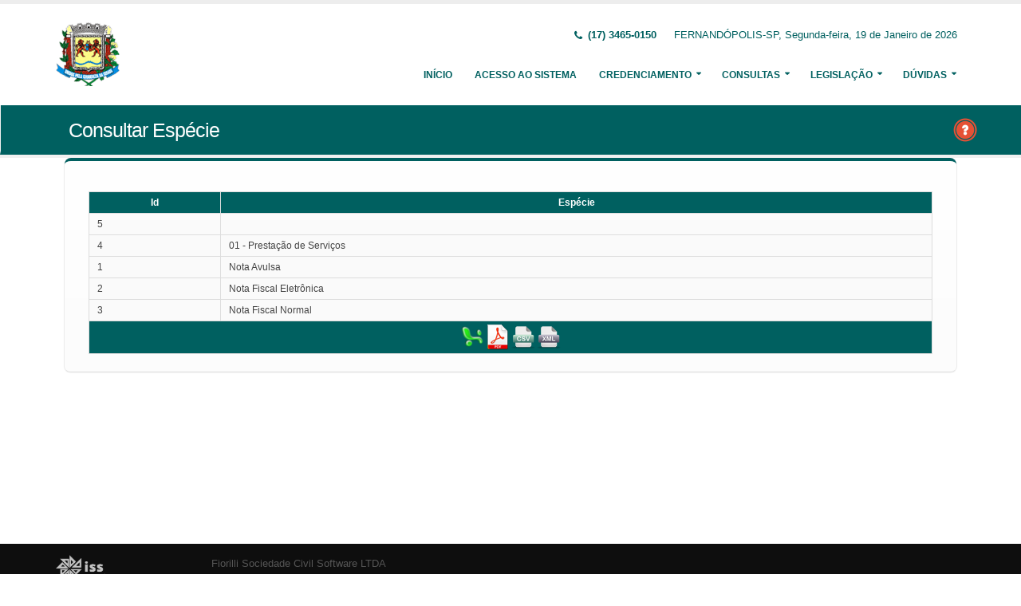

--- FILE ---
content_type: text/html;charset=UTF-8
request_url: http://servicos1.fernandopolis.sp.gov.br:8080/issweb/paginas/public/consulta/especie;jsessionid=ugimG018Alfsl+g2zTXPPiNC.undefined
body_size: 5266
content:
<!DOCTYPE html>
<html xmlns="http://www.w3.org/1999/xhtml"><head id="j_idt2">
            <meta charset="utf-8" />
            <meta http-equiv="X-UA-Compatible" content="IE=edge" />
            <meta name="description" content="Nota Fiscal de Serviços Eletrônica" />
            <meta name="author" content="Fiorilli SC Software LTDA" />
            <meta content="text/html; charset=UTF-8" http-equiv="Content-Type" />

            
            <meta name="viewport" content="width=device-width, initial-scale=1.0, maximum-scale=1.0, user-scalable=no" />
            <title>ISSWEB :: Área Administrativa</title>
            <link rel="shortcut icon" type="image/x-icon" href="/issweb/resources/imagens/fiorilli_verde.ico" /><link type="text/css" rel="stylesheet" href="/issweb/javax.faces.resource/theme.css.xhtml?ln=primefaces-fiorilli-verde" /><link type="text/css" rel="stylesheet" href="/issweb/javax.faces.resource/botoes.css.xhtml;jsessionid=XUKZjawBCrBTXJgU+88r9lPA.undefined?ln=css" /><link type="text/css" rel="stylesheet" href="/issweb/javax.faces.resource/primefaces-fiorilli.css.xhtml;jsessionid=XUKZjawBCrBTXJgU+88r9lPA.undefined?ln=css" /><link type="text/css" rel="stylesheet" href="/issweb/javax.faces.resource/bootstrap/css/bootstrap.min.css.xhtml;jsessionid=XUKZjawBCrBTXJgU+88r9lPA.undefined?ln=vendor" /><link type="text/css" rel="stylesheet" href="/issweb/javax.faces.resource/font-awesome/css/font-awesome.css.xhtml;jsessionid=XUKZjawBCrBTXJgU+88r9lPA.undefined?ln=vendor" /><link type="text/css" rel="stylesheet" href="/issweb/javax.faces.resource/magnific-popup/magnific-popup.css.xhtml;jsessionid=XUKZjawBCrBTXJgU+88r9lPA.undefined?ln=vendor" /><link type="text/css" rel="stylesheet" href="/issweb/javax.faces.resource/theme.css.xhtml;jsessionid=XUKZjawBCrBTXJgU+88r9lPA.undefined?ln=css" /><link type="text/css" rel="stylesheet" href="/issweb/javax.faces.resource/theme-elements.css.xhtml;jsessionid=XUKZjawBCrBTXJgU+88r9lPA.undefined?ln=css" /><link type="text/css" rel="stylesheet" href="/issweb/javax.faces.resource/theme-animate.css.xhtml;jsessionid=XUKZjawBCrBTXJgU+88r9lPA.undefined?ln=css" /><link type="text/css" rel="stylesheet" href="/issweb/javax.faces.resource/skins/default.css.xhtml;jsessionid=XUKZjawBCrBTXJgU+88r9lPA.undefined?ln=css" /><link type="text/css" rel="stylesheet" href="/issweb/javax.faces.resource/theme-custom.css.xhtml;jsessionid=XUKZjawBCrBTXJgU+88r9lPA.undefined?ln=css" /><script type="text/javascript" src="/issweb/javax.faces.resource/modernizr/modernizr.min.js.xhtml;jsessionid=XUKZjawBCrBTXJgU+88r9lPA.undefined?ln=vendor"></script><link type="text/css" rel="stylesheet" href="/issweb/javax.faces.resource/components.css.xhtml;jsessionid=XUKZjawBCrBTXJgU+88r9lPA.undefined?ln=primefaces&amp;v=6.2" /><script type="text/javascript" src="/issweb/javax.faces.resource/jquery/jquery.js.xhtml;jsessionid=XUKZjawBCrBTXJgU+88r9lPA.undefined?ln=primefaces&amp;v=6.2"></script><script type="text/javascript" src="/issweb/javax.faces.resource/core.js.xhtml;jsessionid=XUKZjawBCrBTXJgU+88r9lPA.undefined?ln=primefaces&amp;v=6.2"></script><script type="text/javascript" src="/issweb/javax.faces.resource/components.js.xhtml;jsessionid=XUKZjawBCrBTXJgU+88r9lPA.undefined?ln=primefaces&amp;v=6.2"></script><script type="text/javascript" src="/issweb/javax.faces.resource/jquery/jquery-plugins.js.xhtml;jsessionid=XUKZjawBCrBTXJgU+88r9lPA.undefined?ln=primefaces&amp;v=6.2"></script><script type="text/javascript" src="/issweb/javax.faces.resource/captcha/captcha.js.xhtml;jsessionid=XUKZjawBCrBTXJgU+88r9lPA.undefined?ln=primefaces&amp;v=6.2"></script><script type="text/javascript">if(window.PrimeFaces){PrimeFaces.settings.locale='pt_BR';}</script>

        <link href="http://fonts.googleapis.com/css?family=Open+Sans:200,300,400,600,700,800%7CShadows+Into+Light" rel="stylesheet" type="text/css" />
        <link href="http://fonts.googleapis.com/css?family=Open+Sans+Condensed:200,300,400,600,700,800%7CShadows+Into+Light" rel="stylesheet" type="text/css" />
        <link href="http://fonts.googleapis.com/css?family=Open+Sans+Light:200,300,400,600,700,800%7CShadows+Into+Light" rel="stylesheet" type="text/css" /><script type="text/javascript" src="/issweb/javax.faces.resource/util.js.xhtml;jsessionid=XUKZjawBCrBTXJgU+88r9lPA.undefined?ln=js"></script><script type="text/javascript" src="/issweb/javax.faces.resource/fiorilli-web-extension.js.xhtml;jsessionid=XUKZjawBCrBTXJgU+88r9lPA.undefined?ln=js"></script><script type="text/javascript" src="/issweb/javax.faces.resource/locales_primefaces.js.xhtml;jsessionid=XUKZjawBCrBTXJgU+88r9lPA.undefined?ln=js"></script></head><body>
        <div class="body">
            <header id="header" data-plugin-options="{&quot;stickyEnabled&quot;: true, &quot;stickyEnableOnBoxed&quot;: true, &quot;stickyEnableOnMobile&quot;: true, &quot;stickyStartAt&quot;: 57, &quot;stickySetTop&quot;: &quot;-57px&quot;, &quot;stickyChangeLogo&quot;: true}">
                <div class="header-body">
                    <div class="header-container container">
                        <div class="header-row">
                            <div class="header-column">
                                <div class="header-logo" style="max-width: 250px;"><a href="/issweb/home.xhtml;jsessionid=XUKZjawBCrBTXJgU+88r9lPA.undefined" class="ui-link ui-widget">
                                        <img alt="IssWeb" height="80" data-sticky-height="40" data-sticky-top="45" style="max-width: 200px" src="/issweb/temp_images/logo.jpg" /></a>
                                </div>
                            </div>
                            <div class="header-column">
                                <div class="header-row">
                                    <nav class="header-nav-top">
                                        <ul class="nav nav-pills">
                                            <li class="hidden-xs">
                                                <span class="ws-nowrap font-weight-bold text-color-primary"><i class="fa fa-phone"></i> (17) 3465-0150</span>
                                            </li>
                                            <li class="hidden-xs">
                                                <span class="ws-nowrap text-color-primary">FERNANDÓPOLIS-SP,  Segunda-feira, 19 de Janeiro de 2026</span>
                                            </li>
                                        </ul>
                                    </nav>
                                </div>
                                <div class="header-row">
                                    <div class="header-nav">
                                        <button class="btn header-btn-collapse-nav botaoMenu" data-toggle="collapse" data-target=".header-nav-main">
                                            <i class="fa fa-bars"></i>
                                        </button>
                                        <div class="header-nav-main header-nav-main-effect-3 header-nav-main-sub-effect-3 collapse">
                                            <nav>
                                                <ul class="nav nav-pills" id="mainNav">
                                                    <li class="active" id="inicio"><a href="/issweb/home.xhtml;jsessionid=XUKZjawBCrBTXJgU+88r9lPA.undefined" class="ui-link ui-widget" accesskey="h" title="Tela Inicial">
                                                            Início
                                                        </a>
                                                    </li>
                                                    <li id="acesso"><a href="/issweb/paginas/login;jsessionid=XUKZjawBCrBTXJgU+88r9lPA.undefined" class="ui-link ui-widget" title="Acesso com senha ou certificado digital">
                                                            Acesso ao Sistema
                                                        </a>
                                                    </li>
                                                        <li class="dropdown" id="creden">
                                                            <a class="dropdown-toggle" href="#">
                                                                Credenciamento
                                                            </a>
                                                            <ul class="dropdown-menu">
                                                                <li>
                                                                </li>
                                                                <li><a id="linkCredenciamentoConvencional" href="/issweb/paginas/public/credenciamento/convencional;jsessionid=XUKZjawBCrBTXJgU+88r9lPA.undefined" class="ui-link ui-widget" title="Contribuinte ativo, prestador de serviços, estabelecido neste Município, que emite nota fiscal de forma habitual">
                                                                        NFS-e Convencional
                                                                    </a>
                                                                </li>
                                                                <li>
                                                                </li>
                                                                <li><a id="linkCredenciamentoContribuintefora" href="/issweb/paginas/public/credenciamento/contribuintefora;jsessionid=XUKZjawBCrBTXJgU+88r9lPA.undefined" class="ui-link ui-widget" title="Empresa estabelecida em outro Município que presta serviços no território deste Município">
                                                                        Prestador de Outro Município
                                                                    </a>
                                                                </li>
                                                                <li>
                                                                </li>
                                                                <li><a id="linkCredenciamentoTomador" href="/issweb/paginas/public/credenciamento/tomador;jsessionid=XUKZjawBCrBTXJgU+88r9lPA.undefined" class="ui-link ui-widget" title="Pessoa física ou jurídica que é tomadora de serviços prestados neste Município">
                                                                        Tomador de Serviços
                                                                    </a>
                                                                </li>
                                                                <li>
                                                                </li>
                                                                <li>
                                                                </li>
                                                            </ul>
                                                        </li>
                                                        <li class="dropdown" id="consul">
                                                            <a class="dropdown-toggle" href="#">
                                                                Consultas
                                                            </a>
                                                            <ul class="dropdown-menu">
                                                                <li><a id="linkConsultarAutenticidade" href="/issweb/paginas/public/consulta/autenticidade;jsessionid=XUKZjawBCrBTXJgU+88r9lPA.undefined" class="ui-link ui-widget">
                                                                        Autenticidade NFS-e
                                                                    </a>
                                                                </li>
                                                                <li><a id="linkConsultarPrestador" href="/issweb/paginas/public/consulta/prestador;jsessionid=XUKZjawBCrBTXJgU+88r9lPA.undefined" class="ui-link ui-widget">
                                                                        Prestadores de Serviços
                                                                    </a>
                                                                </li>
                                                                <li><a id="linkConsultarRps" href="/issweb/paginas/public/consulta/rps;jsessionid=XUKZjawBCrBTXJgU+88r9lPA.undefined" class="ui-link ui-widget">
                                                                        RPS (Recibo Provisório de Serviços)
                                                                    </a>
                                                                </li>
                                                                <li><a id="linkConsultarProtocolo" href="/issweb/paginas/public/consulta/protocolo;jsessionid=XUKZjawBCrBTXJgU+88r9lPA.undefined" class="ui-link ui-widget">
                                                                        Protocolos
                                                                    </a>
                                                                </li>
                                                                <li><a id="linkConsultarAidf" href="/issweb/paginas/public/consulta/aidf;jsessionid=XUKZjawBCrBTXJgU+88r9lPA.undefined" class="ui-link ui-widget">
                                                                        AIDF (Autorização de Impressão de Documentos Fiscais)
                                                                    </a>
                                                                </li>
                                                                <li><a id="linkConsultarAliquota" href="/issweb/paginas/public/consulta/aliquota;jsessionid=XUKZjawBCrBTXJgU+88r9lPA.undefined" class="ui-link ui-widget">
                                                                        Atividades (LC 116/03 e CNAE)
                                                                    </a>
                                                                </li>
                                                                <li><a id="linkConsultarLoteRps" href="/issweb/paginas/public/consulta/loterps;jsessionid=XUKZjawBCrBTXJgU+88r9lPA.undefined" class="ui-link ui-widget">
                                                                        Lote RPS (Recibo Provisório de Serviços)
                                                                    </a>
                                                                </li>
                                                                <li><a id="linkReciboRetencao" href="/issweb/paginas/public/consulta/reciboretencao;jsessionid=XUKZjawBCrBTXJgU+88r9lPA.undefined" class="ui-link ui-widget">
                                                                        Recibo de Retenção
                                                                    </a>
                                                                </li>
                                                                <li><a id="linkConsultarSerie" href="/issweb/paginas/public/consulta/serie;jsessionid=XUKZjawBCrBTXJgU+88r9lPA.undefined" class="ui-link ui-widget">
                                                                        Serie das Notas
                                                                    </a>
                                                                </li>
                                                                <li><a id="linkConsultarEspecie" href="/issweb/paginas/public/consulta/especie;jsessionid=XUKZjawBCrBTXJgU+88r9lPA.undefined" class="ui-link ui-widget">
                                                                        Espécie das Notas
                                                                    </a>
                                                                </li>
                                                                <li><a id="linkValidarxml" href="/issweb/paginas/public/consulta/validarxml;jsessionid=XUKZjawBCrBTXJgU+88r9lPA.undefined" class="ui-link ui-widget">
                                                                        Validar XML
                                                                    </a>
                                                                </li>
                                                            </ul>
                                                        </li>
                                                        <li class="dropdown" id="leg">
                                                            <a class="dropdown-toggle" href="#">
                                                                Legislação
                                                            </a>
                                                            <ul class="dropdown-menu menuscroll">
                                                                    <li>
                                                                        <a href="/issweb/temp/Lei Complementar 72-09.pdf" target="_blank" title="Legislação para MEI e EPP">
                                                                            Legislação para MEI e EPP
                                                                        </a>
                                                                    </li>
                                                                    <li>
                                                                        <a href="/issweb/temp/Lei Complementar 92-12.pdf" target="_blank" title="Alteração do Código Tributário Municipal">
                                                                            Alteração do Código Tributário Municipal
                                                                        </a>
                                                                    </li>
                                                                    <li>
                                                                        <a href="/issweb/temp/Decreto  6.385-11 - Institui a  NFSe.pdf" target="_blank" title="Institui NFE">
                                                                            Institui NFE
                                                                        </a>
                                                                    </li>
                                                                    <li>
                                                                        <a href="/issweb/temp/Decreto  6.487-12 Alterou o Dec. 6444 da NFSe.pdf" target="_blank" title="Obrigações NFE">
                                                                            Obrigações NFE
                                                                        </a>
                                                                    </li>
                                                                    <li>
                                                                        <a href="/issweb/temp/Decreto  6.487-12 Alterou o Dec. 6444 da NFSe.pdf" target="_blank" title="Complementa Obrigações NFE">
                                                                            Complementa Obrigações NFE
                                                                        </a>
                                                                    </li>
                                                                    <li>
                                                                        <a href="/issweb/temp/Decreto  6444-11 NFe.doc" target="_blank" title="Obrigações Acessorias ISSQN">
                                                                            Obrigações Acessorias ISSQN
                                                                        </a>
                                                                    </li>
                                                                    <li>
                                                                        <a href="/issweb/temp/Nova Tabela do IBPT - Vigencia de Julho a Dezembro 2015.pdf" target="_blank" title="TABELA DO VALOR APROXIMADO DA CARGA TRIBUTÁRIA">
                                                                            Tabela IBPT Vigência 07 à 12/2015 
                                                                        </a>
                                                                    </li>
                                                                    <li>
                                                                        <a href="/issweb/temp/Decreto 7411-15-Obrigatoriedade NFSe.pdf" target="_blank" title="Obrigatoriedade da Nota Fiscal Eletronica 01/11/2015">
                                                                            Obrigatoriedade da Nota Fiscal Eletronica 01/11/15
                                                                        </a>
                                                                    </li>
                                                                    <li>
                                                                        <a href="/issweb/temp/lc 163 31 janeiro 2018.pdf" target="_blank" title="Desconto Pontualidade e Alterações Alíquotas">
                                                                            Altera Código Tributário Municipal
                                                                        </a>
                                                                    </li>
                                                                    <li>
                                                                        <a href="/issweb/temp/Lei-complementar-46-2006-Fernandopolis-SP-consolidada-[19-12-2017].pdf" target="_blank" title="Institui Código Tributário Municipal">
                                                                            Institui Código Tributário Municipal
                                                                        </a>
                                                                    </li>
                                                            </ul>
                                                        </li>
                                                        <li class="dropdown" id="duv">
                                                            <a class="dropdown-toggle" href="#">
                                                                Dúvidas
                                                            </a>
                                                            <ul class="dropdown-menu dropdown-menu-right">
                                                                <li><span id="pgManualCredenciamento">
                                                                        <a href="http://ftp.dcfiorilli.com.br/web/sia7/Manual/ManualISSWeb/Guia_Credenciamento_Consultas.pdf" target="_blank">Manual de Credenciamento
                                                                        </a></span>
                                                                </li>
                                                            </ul>
                                                        </li>
                                                </ul>
                                            </nav>
                                        </div>
                                    </div>
                                </div>
                            </div>
                        </div>
                    </div>
                </div>
            </header>

            <div role="main" class="main">
<form id="j_idt94" name="j_idt94" method="post" action="/issweb/paginas/public/consulta/especie;jsessionid=XUKZjawBCrBTXJgU+88r9lPA.undefined" enctype="application/x-www-form-urlencoded">
<input type="hidden" name="j_idt94" value="j_idt94" />

        <section class="page-header page-header-color page-header-primary pb-none">
            <div class="container">
                <div class="row">
                    <div class="left-wrapper pull-left">
                        <div class="col-md-12">
                            <h1 class="font-weight-light">Consultar Espécie</h1>
                        </div>
                    </div>
                    <div class="right-wrapper pull-right"><span class="hidden-md hidden-sm hidden-xs ib"><div id="j_idt94:lbHelp"><a href="http://ftp.dcfiorilli.com.br/web/sia7/Manual/ManualISSWeb/Credenciamento/ConsultarEspecies.html"><img src="/issweb/javax.faces.resource/ajuda.png.xhtml;jsessionid=XUKZjawBCrBTXJgU+88r9lPA.undefined?ln=imagens" title="Ajuda nesta página" /></a></div><script id="j_idt94:lbHelp_s" type="text/javascript">$(function(){PrimeFaces.cw("LightBox","widget_j_idt94_lbHelp",{id:"j_idt94:lbHelp",mode:"iframe"});});</script></span>
                    </div>
                </div>
            </div>
        </section><input type="hidden" name="javax.faces.ViewState" id="javax.faces.ViewState" value="-7499458455888820316:6194085864971996895" autocomplete="off" />
</form>

        <div class="container">
<form id="formConsultarEspecie" name="formConsultarEspecie" method="post" action="/issweb/paginas/public/consulta/especie;jsessionid=XUKZjawBCrBTXJgU+88r9lPA.undefined" class="customForm" enctype="application/x-www-form-urlencoded">
<input type="hidden" name="formConsultarEspecie" value="formConsultarEspecie" />
<div class="featured-boxes">
                    <div class="featured-box featured-box-primary pt-none mt-none align-left">
                        <div class="box-content"><div id="formConsultarEspecie:listaAliquotas" class="ui-datatable ui-widget mb-sm ui-datatable-resizable"><div class="ui-datatable-tablewrapper"><table role="grid"><thead id="formConsultarEspecie:listaAliquotas_head"><tr role="row"><th id="formConsultarEspecie:listaAliquotas:j_idt112" class="ui-state-default ui-resizable-column" role="columnheader" aria-label="Id" scope="col"><span class="ui-column-title">Id</span></th><th id="formConsultarEspecie:listaAliquotas:j_idt114" class="ui-state-default ui-resizable-column" role="columnheader" aria-label="Espécie" scope="col"><span class="ui-column-title">Espécie</span></th></tr></thead><tbody id="formConsultarEspecie:listaAliquotas_data" class="ui-datatable-data ui-widget-content"><tr data-ri="0" class="ui-widget-content ui-datatable-even" role="row"><td role="gridcell">
                                    5
                                </td><td role="gridcell">
                                    
                                </td></tr><tr data-ri="1" class="ui-widget-content ui-datatable-odd" role="row"><td role="gridcell">
                                    4
                                </td><td role="gridcell">
                                    01 - Prestação de Serviços
                                </td></tr><tr data-ri="2" class="ui-widget-content ui-datatable-even" role="row"><td role="gridcell">
                                    1
                                </td><td role="gridcell">
                                    Nota Avulsa
                                </td></tr><tr data-ri="3" class="ui-widget-content ui-datatable-odd" role="row"><td role="gridcell">
                                    2
                                </td><td role="gridcell">
                                    Nota Fiscal Eletrônica
                                </td></tr><tr data-ri="4" class="ui-widget-content ui-datatable-even" role="row"><td role="gridcell">
                                    3
                                </td><td role="gridcell">
                                    Nota Fiscal Normal
                                </td></tr></tbody></table></div><div class="ui-datatable-footer ui-widget-header ui-corner-bottom">
<script type="text/javascript" src="/issweb/javax.faces.resource/jsf.js.xhtml?ln=javax.faces"></script>
<a href="#" title="Exportar para XLS" onclick="mojarra.jsfcljs(document.getElementById('formConsultarEspecie'),{'formConsultarEspecie:listaAliquotas:j_idt116':'formConsultarEspecie:listaAliquotas:j_idt116'},'');return false"><img src="/issweb/javax.faces.resource/excel.png.xhtml;jsessionid=XUKZjawBCrBTXJgU+88r9lPA.undefined?ln=imagens" /></a><a href="#" title="Exportar para PDF" onclick="mojarra.jsfcljs(document.getElementById('formConsultarEspecie'),{'formConsultarEspecie:listaAliquotas:j_idt118':'formConsultarEspecie:listaAliquotas:j_idt118'},'');return false"><img src="/issweb/javax.faces.resource/pdf.png.xhtml;jsessionid=XUKZjawBCrBTXJgU+88r9lPA.undefined?ln=imagens" /></a><a href="#" title="Exportar para CSV" onclick="mojarra.jsfcljs(document.getElementById('formConsultarEspecie'),{'formConsultarEspecie:listaAliquotas:j_idt120':'formConsultarEspecie:listaAliquotas:j_idt120'},'');return false"><img src="/issweb/javax.faces.resource/csv.png.xhtml;jsessionid=XUKZjawBCrBTXJgU+88r9lPA.undefined?ln=imagens" /></a><a href="#" title="Exportar para XML" onclick="mojarra.jsfcljs(document.getElementById('formConsultarEspecie'),{'formConsultarEspecie:listaAliquotas:j_idt122':'formConsultarEspecie:listaAliquotas:j_idt122'},'');return false"><img src="/issweb/javax.faces.resource/xml.png.xhtml;jsessionid=XUKZjawBCrBTXJgU+88r9lPA.undefined?ln=imagens" /></a></div></div><script id="formConsultarEspecie:listaAliquotas_s" type="text/javascript">$(function(){PrimeFaces.cw("DataTable","widget_formConsultarEspecie_listaAliquotas",{id:"formConsultarEspecie:listaAliquotas",paginator:{id:['formConsultarEspecie:listaAliquotas_paginator_bottom'],rows:7,rowCount:5,page:0,currentPageTemplate:'Página {currentPage} de {totalPages} -- Registros Encontrados: {totalRecords}',pageLinks:4,alwaysVisible:false},resizableColumns:true,groupColumnIndexes:[]});});</script>
                        </div>
                    </div></div><input type="hidden" name="javax.faces.ViewState" id="javax.faces.ViewState" value="-7499458455888820316:6194085864971996895" autocomplete="off" />
</form>
        </div>
            </div>

            <footer class="short p-none m-none pt-sm mt-sm" id="footer">
                <div class="footer-copyright">
                    <div class="container">
                        <div class="row">
                            <div class="col-xs-4 col-sm-3 col-md-2 col-lg-2 col-xl-1"><a href="/issweb/home.xhtml;jsessionid=XUKZjawBCrBTXJgU+88r9lPA.undefined" class="ui-link ui-widget logo"><img src="/issweb/javax.faces.resource/logo_footer.png.xhtml;jsessionid=XUKZjawBCrBTXJgU+88r9lPA.undefined?ln=imagens" height="32" /></a>
                                <span class="text-color-light text-xs">v. 3.8.0</span>
                            </div>
                            <div class="col-xs-8 col-sm-9 col-md-10 col-lg-10 col-xl-11">
                                <a href="http://www.fiorilli.com.br" target="_blank" style="color: #555 !important;">Fiorilli Sociedade Civil Software LTDA
                                </a>
                                <p class="text-primary">&copy; Copyright 2012-2026. Todos os Direitos Reservados.
                                </p>
                            </div>
                        </div>
                    </div>
                </div>
            </footer>
        </div><div id="j_idt145"></div><script id="j_idt145_s" type="text/javascript">$(function(){PrimeFaces.cw("AjaxStatus","widget_j_idt145",{id:"j_idt145",start:function(){PF('statusDialog').show();},success:function(){PF('statusDialog').hide();}});});</script><span id="msgGrowl"></span><script id="msgGrowl_s" type="text/javascript">$(function(){PrimeFaces.cw("Growl","messageGrowl",{id:"msgGrowl",sticky:false,life:5000,escape:false,keepAlive:false,msgs:[]});});</script><div id="dStatus" class="ui-dialog ui-widget ui-widget-content ui-corner-all ui-shadow ui-hidden-container"><div class="ui-dialog-content ui-widget-content"><img src="/issweb/javax.faces.resource/ajax_loader.gif.xhtml;jsessionid=XUKZjawBCrBTXJgU+88r9lPA.undefined?ln=imagens" />
            <span class="font-weight-bold text-color-primary">
                    Por Favor, aguarde...
                </span></div></div><script id="dStatus_s" type="text/javascript">$(function(){PrimeFaces.cw("Dialog","statusDialog",{id:"dStatus",draggable:false,resizable:false,modal:true,width:"230",appendTo:"@(body)"});});</script><script id="j_idt148_s" type="text/javascript">$(function(){PrimeFaces.cw("ConfirmDialog","widget_j_idt148",{id:"j_idt148",global:true});});</script><div id="j_idt148" class="ui-confirm-dialog ui-dialog ui-widget ui-widget-content ui-corner-all ui-shadow ui-hidden-container"><div class="ui-dialog-titlebar ui-widget-header ui-helper-clearfix ui-corner-top"><span id="j_idt148_title" class="ui-dialog-title"></span><a href="#" class="ui-dialog-titlebar-icon ui-dialog-titlebar-close ui-corner-all" aria-label="Close"><span class="ui-icon ui-icon-closethick"></span></a></div><div class="ui-dialog-content ui-widget-content"><span class="ui-icon ui-confirm-dialog-severity"></span><span class="ui-confirm-dialog-message"></span></div><div class="ui-dialog-buttonpane ui-dialog-footer ui-widget-content ui-helper-clearfix"><button id="j_idt149" name="j_idt149" class="ui-button ui-widget ui-state-default ui-corner-all ui-button-text-icon-left ui-confirmdialog-yes" type="button"><span class="ui-button-icon-left ui-icon ui-c confirmar"></span><span class="ui-button-text ui-c">Sim</span></button><script id="j_idt149_s" type="text/javascript">PrimeFaces.cw("CommandButton","widget_j_idt149",{id:"j_idt149"});</script><button id="j_idt150" name="j_idt150" class="ui-button ui-widget ui-state-default ui-corner-all ui-button-text-icon-left ui-confirmdialog-no" type="button"><span class="ui-button-icon-left ui-icon ui-c cancelar"></span><span class="ui-button-text ui-c">Não</span></button><script id="j_idt150_s" type="text/javascript">PrimeFaces.cw("CommandButton","widget_j_idt150",{id:"j_idt150"});</script></div></div><script type="text/javascript" src="/issweb/javax.faces.resource/jquery.appear/jquery.appear.min.js.xhtml;jsessionid=XUKZjawBCrBTXJgU+88r9lPA.undefined?ln=vendor"></script><script type="text/javascript" src="/issweb/javax.faces.resource/jquery.easing/jquery.easing.min.js.xhtml;jsessionid=XUKZjawBCrBTXJgU+88r9lPA.undefined?ln=vendor"></script><script type="text/javascript" src="/issweb/javax.faces.resource/bootstrap/js/bootstrap.min.js.xhtml;jsessionid=XUKZjawBCrBTXJgU+88r9lPA.undefined?ln=vendor"></script><script type="text/javascript" src="/issweb/javax.faces.resource/common/common.min.js.xhtml;jsessionid=XUKZjawBCrBTXJgU+88r9lPA.undefined?ln=vendor"></script><script type="text/javascript" src="/issweb/javax.faces.resource/jquery.lazyload/jquery.lazyload.min.js.xhtml;jsessionid=XUKZjawBCrBTXJgU+88r9lPA.undefined?ln=vendor"></script><script type="text/javascript" src="/issweb/javax.faces.resource/magnific-popup/magnific-popup.js.xhtml;jsessionid=XUKZjawBCrBTXJgU+88r9lPA.undefined?ln=vendor"></script><script type="text/javascript" src="/issweb/javax.faces.resource/isotope/jquery.isotope.min.js.xhtml;jsessionid=XUKZjawBCrBTXJgU+88r9lPA.undefined?ln=vendor"></script><script type="text/javascript" src="/issweb/javax.faces.resource/theme.js.xhtml;jsessionid=XUKZjawBCrBTXJgU+88r9lPA.undefined?ln=js"></script><script type="text/javascript" src="/issweb/javax.faces.resource/theme.custom.js.xhtml;jsessionid=XUKZjawBCrBTXJgU+88r9lPA.undefined?ln=js"></script><script type="text/javascript" src="/issweb/javax.faces.resource/theme.init.js.xhtml;jsessionid=XUKZjawBCrBTXJgU+88r9lPA.undefined?ln=js"></script></body>
</html>